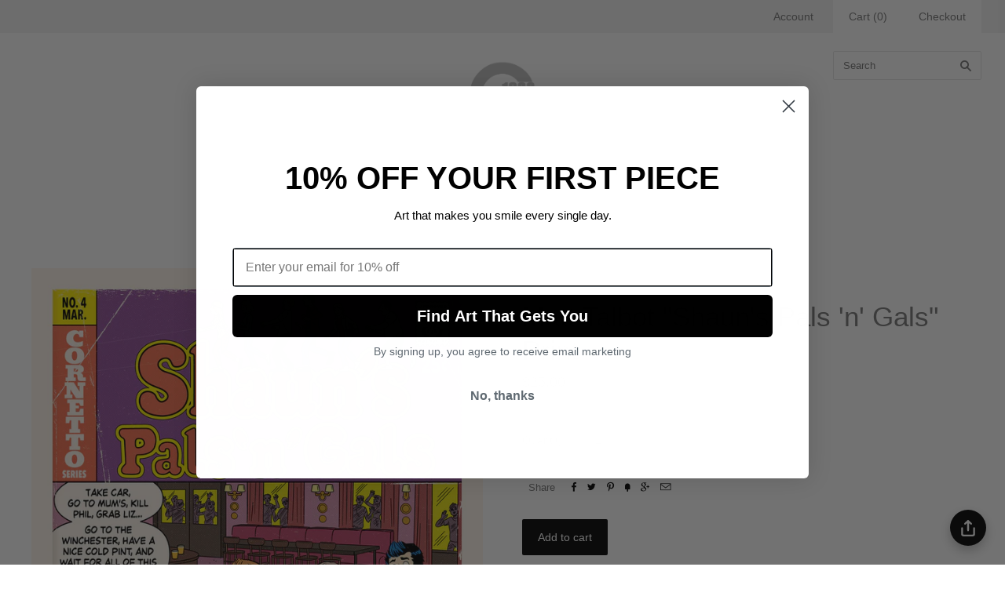

--- FILE ---
content_type: application/javascript; charset=utf-8
request_url: https://searchanise-ef84.kxcdn.com/templates.9g2E8N1e7r.js
body_size: 7448
content:
Searchanise=window.Searchanise||{};Searchanise.templates={Platform:'shopify',StoreName:'Gallery1988',AutocompleteLayout:'singlecolumn_new',AutocompleteStyle:'ITEMS_SINGLECOLUMN_LIGHT_NEW',AutocompleteDescriptionStrings:0,AutocompleteSuggestionCount:10,AutocompleteCategoriesCount:5,AutocompletePagesCount:0,AutocompleteItemCount:6,AutocompleteSuggestOnSearchBoxEmpty:'Y',AutocompleteShowProductCode:'N',AutocompleteShowMoreLink:'Y',AutocompleteTemplate:'<div class="snize-ac-results-content"><ul class="snize-ac-results-list" id="snize-ac-items-container-1"></ul><ul class="snize-ac-results-list" id="snize-ac-items-container-2"></ul><ul class="snize-ac-results-list" id="snize-ac-items-container-3"></ul><ul class="snize-ac-results-singlecolumn-list" id="snize-ac-items-container-4"></ul><div class="snize-results-html" style="cursor:auto;" id="snize-ac-results-html-container"></div></div>',AutocompleteMobileTemplate:'<div class="snize-ac-results-content"><div class="snize-mobile-top-panel"><div class="snize-close-button"><button type="button" class="snize-close-button-arrow"></button></div><form action="#" style="margin: 0px"><div class="snize-search"><input id="snize-mobile-search-input" autocomplete="off" class="snize-input-style snize-mobile-input-style"></div><div class="snize-clear-button-container"><button type="button" class="snize-clear-button" style="visibility: hidden"></button></div></form></div><ul class="snize-ac-results-list" id="snize-ac-items-container-1"></ul><ul class="snize-ac-results-list" id="snize-ac-items-container-2"></ul><ul class="snize-ac-results-list" id="snize-ac-items-container-3"></ul><ul id="snize-ac-items-container-4"></ul><div class="snize-results-html" style="cursor:auto;" id="snize-ac-results-html-container"></div><div class="snize-close-area" id="snize-ac-close-area"></div></div>',AutocompleteItem:'<li class="snize-product ${product_classes}" data-original-product-id="${original_product_id}" id="snize-ac-product-${product_id}"><a aria-label="${autocomplete_aria_label}" href="${autocomplete_link}" class="snize-item" draggable="false"><div class="snize-thumbnail"><img src="${image_link}" alt="${autocomplete_image_alt}" class="snize-item-image ${additional_image_classes}"></div><div class="snize-product-info"><span class="snize-title">${title}</span><span class="snize-description">${description}</span>${autocomplete_product_code_html}${autocomplete_product_attribute_html}<div class="snize-ac-prices-container">${autocomplete_prices_html}</div>${reviews_html}<div class="snize-labels-wrapper">${autocomplete_in_stock_status_html}${autocomplete_product_discount_label}${autocomplete_product_tag_label}${autocomplete_product_custom_label}</div></div></a></li>',AutocompleteZeroPriceAction:'hide_zero_price',ResultsShow:'Y',ResultsStyle:'RESULTS_BIG_PICTURES_NEW',ResultsShowActionButton:'add_to_cart',ResultsShowInStockStatus:'Y',ShowBestsellingSorting:'Y',ShowDiscountSorting:'Y',LabelResultsInStock:'In-Stock',LabelResultsPreOrder:'',ResultsPlatformSortingCategories:{"original-artwork":"4682622","prints":"4682632","books":"4682672","themed-video-game":"4682732","themed-cult-movies":"4682742","themed-tv-shows":"4682772","garbage-pail-kids-original-artwork":"4754522","old-school-video-game-show-originals":"4856852","the-butcher-kings":"5079002","multiplayer-x2":"6838612","is-this-thing-on-2":"7191660","suspense-gallows-humor":"7320679","memes":"7407128","steve-martin":"7541976","bruce-white-velvet-paintings-for-your-inner-nerd":"7834036","jeff-boyes-joshua-budich-and-jay-shaw":"7851354","crazy-4-cult-new-york":"7890176","scott-c-return-of-the-great-showdowns":"8168575","dave-perillo-tom-whalen":"8209248","old-school-video-games-level-2":"8385594","leontine-greenberg-nicole-gustafsson":"8625804","gallery-1988-hello-giggles-present-young-adult":"9064998","product-placement":"9338782","is-this-thing-on-2-too":"9578949","bad-robot":"9811719","shannon-bonatakis-kiersten-essenpreis":"9940905","space":"10627759","eric-tan-fly":"10727831","mark-englert-kubrick":"10967453","we-made-them-do-it":"10986928","edgar-wright":"11202027","rated-g-the-sequel":"11507715","audrey-pongracz-lora-zombie":"11735211","crazy4cult-presents-say-hi-to-the-bad-guy":"12155871","gift-cards":"13163397","dave-perillo-tom-whalen-2013":"13538189","required-reading-2013":"13599557","crazy-4-cult-2013":"13706541","fairy-tales":"14777961","bruce-yan-brand-new":"15944197","aled-lewis-such-pixles":"16247281","bruce-white-velvetmania":"17622809","andrew-degraff-cartography":"18822157","adventure-time-x-g1988":"21671917","the-subtle-art-of-pop-culture":"22111685","dkng-icon":"24350761","jeff-boyes-the-art-of-character":"24650769","joey-spiotto-storytime":"25260693","joss-whedon-x-gallery-1988":"25698221","ghostbusters":"25861857","dan-mccarthy-the-day-everything-became-nothing":"26058545","tom-whalen-bustd":"26082553","gallery1988-holiday-releases-2014":"26577077","crazy-4-cult-8":"26958005","nicole-gustafsson-pop-terrariums":"27452205","anthony-petrie-charts":"27470245","100-soft-mass-hysteria":"28138777","is-this-thing-on-4":"28581829","megan-majewski-100-paintings-in-100-days":"28937477","postcard-correspondence":"29349257","chris-b-murray-re-illustrated-classics":"29794021","watercolors":"30492289","come-out-and-play":"31256033","idiot-box-2":"31488493","joshua-budich-fictional-food":"48966017","no-sad-stuff":"54989825","audrey-pongracz-shannon-bonatakis":"54990145","clue":"60296641","bruce-white-cult-of-personality":"62082305","both-sides":"66813121","evan-yarbrough-evanimals":"69709825","mattel":"74511489","prints-framed":"77921921","oh-sew-nerdy":"79293057","guillermo-del-toro-in-service-of-monsters":"83084865","joe-van-wetering-evolutions":"86160577","tree-and-the-rock":"90359297","seinfeld":"90361345","robot-carnival":"94907329","joey-spiotto-storytime-2":"97403329","crazy-4-cult-9":"153120199","black-friday-2015":"155203207","console-wars":"159595143","zoolander":"166026119","nicole-gustafsson-the-once-and-future-weird-kids":"166026375","nan-lawson-meet-cute":"179804167","pixel-hearts":"183664519","tom-whalen-bustd-2":"210138631","cuyler-smith-trading-cards":"216306055","30-years-later":"225421575","dave-perillo-ian-glaubinger-whats-my-line":"242072967","alex-solis-icons-unmasked":"257194183","bobs-burgers":"267165575","idiot-box":"272124487","matthew-skiff-best-friends":"299886919","20-years-later":"315285703","whereabouts":"356609095","100-soft-mass-hysteria-2":"370417159","charts-2":"376447431","mattel-2016":"386248519","crazy-4-cult-x":"388307911","tiny-tales":"393535879","2016-postcards":"394272647","boyes-mumford":"394428551","holiday-2016":"398318727","another-seinfeld":"401626439","coens":"402750919","rick-and-morty":"408576391","fictional-food-2":"411643143","clark-orr":"412880775","trading-cards-2":"415758023","archie":"417113927","nicole-gustafsson-colorful-constructs":"420427207","punchout":"421264647","joey-spiotto-storytime-3":"430511251","memes-2017":"430821139","veep":"431069331","king":"432890003","hdtgm":"438213651","mattel-2017":"441323667","bruce-white-velvetmania-2":"449553939","1987":"450299667","alphabitz":"456816531","bojack-horseman":"463506451","focus":"463939027","baby-driver":"465699923","shannon-bonatakis-hauntings":"465703763","matt-ritchie":"466059091","cinemaps":"638451731","downtime":"638484499","c4c11":"787283987","black-friday-2017":"1157267475","mumford-chroma":"1449918483","postcard-2017":"1636794387","animal-kingdom":"1802502163","fake-theme-parks":"2066382867","nan-lawson-meet-cute-2":"2285043731","supersecretfunclub":"30535286843","kawaiidoscopes":"30920867899","sew-cute":"32688767035","30yrs-1988":"34005811259","objects-of-our-affection":"35990732859","tradingcards3":"56763711547","paper-pushers-2018":"56837275707","perillo-whalen-versus":"57449742395","alexcampos-peechee":"57698943035","mattel-2018":"57797443643","phoenix-chan":"57798492219","idiotbox2018":"57882411067","paper-cut":"61446783035","clarkorr-baggage":"62739808315","staticmedium":"66854322235","funtastrophe-toddbot":"69434769467","marie-bergeron":"71600996411","unmasked-2":"72886976571","product-2018":"73776529467","mtg":"79073804347","c4c12":"80803987515","blackfriday2018":"81973182523","lostdays":"82766102587","pin23":"84293615675","alexander-wells-james-gilleard":"84480557115","new-shows-jan":"84627423291","nan-lawson-meet-cute-3":"85442756667","lalocal":"85520613435","feb2019":"85563670587","raisedbyrainbows":"86351839291","ashton":"86955294779","pollot":"87276781627","sweet":"87412441147","pushers":"87661117499","90s":"88396267579","cuyler4":"88501878843","mtns":"89080365115","skiff":"89681920059","unpopular-culture":"89932333115","lovett":"90169049147","mattel-2019":"90229833787","postcard":"90502070331","hooper":"90921762875","quiggle":"149480079419","cult":"149480112187","sculpture":"153122734139","jerrod":"153558679611","mlb":"154875035707","holiday-prints":"154974126139","bf2019":"155005288507","weird-al":"155089698875","polygons-and-pixels":"155108966459","angry-birds":"155679686715","30-years":"160714424379","memes20":"160774717499","nan-lawson":"164062494779","lalocal20":"164079599675","paper":"167159463995","lapel":"167632076859","scottc":"171374870587","george-townley":"176942972987","timed-print-releases":"181877669947","covers":"182758015035","schools":"182763814971","april2":"183937794107","cuyler5":"199191855267","comparone":"199849148579","flowers20":"200741257379","cuylerflowers":"201034334371","new":"204060229795","bffs":"205868925091","c4c14":"210746998947","ashton2020":"216159060131","idiot2020":"216726798499","pellesept":"219232075939","mallrats":"221308321955","gig":"221390241955","bynick":"223620563107","squared":"224414924963","quest":"224415121571","newpresident":"228117708963","traplordsmall":"235849253062","bamcat":"236336316614","bfriday2020":"237686980806","dany":"238230044870","franchise3":"238322483398","pimentel":"240717562054","1991":"240726769862","cpeters":"240990683334","currents":"241979490502","homelesscop":"242988024006","lawson":"243234144454","solisicons":"243346636998","jan2":"243912442054","adama":"261283905734","pecson23":"261637898438","onesheet":"261639930054","creep":"263224131782","sunkissed":"263858192582","gilmore":"263866941638","frame":"264865841350","zita":"265021784262","yearbook":"265985228998","payne":"267160027334","malldayz":"269436616902","ashton3":"269876199622","cult15":"275233505478","transitions":"278032515270","idiotbox2021":"280011604166","harmonyd":"280367857862","bynick2":"280571773126","scream25":"281124274374","talbot":"281124339910","majprints":"281409749190","amichaels":"282064355526","topper":"282426769606","spooky-1":"282426900678","gigp":"282427392198","pursuit":"282453606598","friday21":"282942439622","2001":"283171815622","bonus":"283171913926","pta":"283635712198","lou2":"283635744966","shoes":"283765571782","scissors":"283989967046","schools2":"284586737862","zita22":"284631531718","crux2":"284926083270","ozark":"284933390534","ohsew":"285140385990","parker":"285285875910","1992":"285285908678","march2":"285318873286","townley22":"285469507782","nines":"285817045190","colin":"285908861126","jack":"286140891334","drinks":"286171267270","sheet":"286171463878","fincher":"286376952006","extrac":"286385373382","ashton22":"286405558470","ms":"286645223622","tomdave":"286754373830","benson":"286830756038","nick22":"286914904262","conrad":"286948294854","sheila22":"286949245126","townleycoast":"287028576454","luke22":"287045091526","collect":"287221088454","trap22":"287259132102","idiot22":"287259852998","talbot22":"287265259718","hans22":"287399706822","gig3":"287516557510","sept22":"287539232966","rathkamp":"287612174534","clue22":"287697567942","cult16":"287697797318","oct22":"287772115142","moon":"287901548742","harmony22":"287951519942","smorg":"288004505798","berenz":"288115818694","croxford":"288116736198","action":"288123846854","kristy":"288154812614","blackfriday22":"288182894790","mumford22":"288225657030","rich22":"288225722566","lapl":"288268452038","mixtape":"288419741894","liveaction":"288421052614","pp23":"288508575942","groundhog":"288509526214","1998":"288657080518","4eva":"288843333830","bruce23":"288854704326","townley23":"289016250566","golden-age-of-hollywood":"289017233606","scissors23":"289148043462","pinfiber":"289177469126","sheet23":"289199194310","ashton5":"289220690118","bynick23":"289254899910","idiot23":"289264468166","craig":"289265975494","special":"289436336326","burbs":"289514029254","nan23":"289606664390","cult17":"289684848838","malta":"289765294278","dcom":"289891352774","drinks23":"289891844294","cuyler3":"289926676678","lou23":"289965277382","andrade23":"289977106630","sarahscary":"290082881734","eyes":"290128986310","talbot23":"290152349894","oct23":"290295709894","andraderestocks":"290511519942","blain23":"290546909382","trap23":"290609561798","pinnov":"290714353862","bf23":"291861135558","hyrule":"291886137542","danjeff":"292356948166","science":"294568526022","pets":"295738507462","musicv":"295740178630","michaels":"296018608326","stanley":"297208479942","riseshow":"298318495942","run24":"299790500038","townley24":"299853086918","location":"300969918662","brazier24":"302000570566","candy24":"302391918790","dreamwave":"303074607302","masters":"303188148422","smorgasbord24":"303209185478","cut":"304591503558","lovers":"304592158918","30years94":"304619815110","honey":"305970675910","product24":"305983422662","cult18":"306999689414","amigos":"308204208326","clue24":"308204273862","crossover":"309382643910","lapel24":"309498216646","ghouls":"310424010950","cover":"310431580358","stickers":"310732128454","pins-1":"310732357830","monsters":"310749003974","house":"311203528902","puppets":"311606706374","hefnerhorror":"311662870726","black-friday-releases-2024":"313168429254","cuyler6":"313537265862","saralee":"315360706758","paper25":"315741077702","auction-today":"315831484614","harmony25":"316461154502","sweethearts":"317082468550","rappers":"317688414406","wustitch25":"318075306182","1985":"318447648966","kaiju":"319189778630","vault":"319514476742","roadside":"319536300230","record":"319881412806","wish":"320154468550","townleybook":"320258277574","ads":"320482312390","wizards":"320874414278","canon":"321125744838","wabbit":"321719402694","chesworth":"322168783046","universe":"322381119686","a24":"322674786502","smoke":"323573940422","mtv":"323633643718","apple":"323757277382","dennis":"325021860038","cut-to":"325413765318","brazier":"325852856518","adversaries":"329074442438","doug":"329584279750","sept20":"329840394438","cult19":"330147528902","beckwith":"330658676934","thalman":"330927407302","orange":"331040260294","stanlee":"331249680582","eat":"331304665286","kerri":"331693392070","places":"331726815430","moore":"332061900998","newhorror":"332431589574","eyes25":"332807176390","flock":"333204324550","monstrous":"333353910470","violentends":"333641646278","soundtrack":"334098071750","dreams":"334560657606","crisis":"334925201606","holiday-sale-2025":"334995161286","black25":"335023734982","laugh":"335379103942"},CategorySortingRule:"platform",ShopifyMarketsSupport:'Y',ShopifyLocales:{"en":{"locale":"en","name":"English","primary":true,"published":true}},ShopifyRegionCatalogs:{"US":["15865741510"],"ZM":["1202028742"],"ZA":["1202028742"],"YT":["1202028742"],"WS":["1202028742"],"VU":["1202028742"],"VN":["1202028742"],"VG":["1202028742"],"VC":["1202028742"],"UZ":["1202028742"],"UY":["1202028742"],"UG":["1202028742"],"TZ":["1202028742"],"TW":["1202028742"],"TV":["1202028742"],"TT":["1202028742"],"TO":["1202028742"],"TN":["1202028742"],"TL":["1202028742"],"TH":["1202028742"],"TG":["1202028742"],"TD":["1202028742"],"TC":["1202028742"],"SZ":["1202028742"],"SV":["1202028742"],"ST":["1202028742"],"SR":["1202028742"],"SN":["1202028742"],"SM":["1202028742"],"SL":["1202028742"],"SK":["1202028742"],"SI":["1202028742"],"SG":["1202028742"],"SE":["1202028742"],"SC":["1202028742"],"SB":["1202028742"],"SA":["1202028742"],"RW":["1202028742"],"RS":["1202028742"],"RO":["1202028742"],"RE":["1202028742"],"QA":["1202028742"],"PY":["1202028742"],"PT":["1202028742"],"PL":["1202028742"],"PK":["1202028742"],"PH":["1202028742"],"PG":["1202028742"],"PF":["1202028742"],"PE":["1202028742"],"PA":["1202028742"],"OM":["1202028742"],"NZ":["1202028742"],"NU":["1202028742"],"NR":["1202028742"],"NP":["1202028742"],"NO":["1202028742"],"NL":["1202028742"],"NI":["1202028742"],"NG":["1202028742"],"NC":["1202028742"],"NA":["1202028742"],"MZ":["1202028742"],"MY":["1202028742"],"MX":["1202028742"],"MW":["1202028742"],"MV":["1202028742"],"MU":["1202028742"],"MT":["1202028742"],"MS":["1202028742"],"MR":["1202028742"],"MQ":["1202028742"],"MO":["1202028742"],"MN":["1202028742"],"MK":["1202028742"],"MG":["1202028742"],"MF":["1202028742"],"ME":["1202028742"],"MD":["1202028742"],"MC":["1202028742"],"MA":["1202028742"],"LV":["1202028742"],"LU":["1202028742"],"LT":["1202028742"],"LS":["1202028742"],"LK":["1202028742"],"LI":["1202028742"],"LC":["1202028742"],"LA":["1202028742"],"KZ":["1202028742"],"KY":["1202028742"],"KW":["1202028742"],"KR":["1202028742"],"KN":["1202028742"],"KM":["1202028742"],"KI":["1202028742"],"KH":["1202028742"],"KG":["1202028742"],"KE":["1202028742"],"JP":["1202028742"],"JO":["1202028742"],"JM":["1202028742"],"JE":["1202028742"],"IS":["1202028742"],"IN":["1202028742"],"IL":["1202028742"],"IE":["1202028742"],"ID":["1202028742"],"HU":["1202028742"],"HT":["1202028742"],"HR":["1202028742"],"HN":["1202028742"],"HK":["1202028742"],"GY":["1202028742"],"GW":["1202028742"],"GT":["1202028742"],"GR":["1202028742"],"GQ":["1202028742"],"GP":["1202028742"],"GN":["1202028742"],"GM":["1202028742"],"GL":["1202028742"],"GI":["1202028742"],"GH":["1202028742"],"GG":["1202028742"],"GF":["1202028742"],"GE":["1202028742"],"GD":["1202028742"],"GB":["1202028742"],"GA":["1202028742"],"FR":["1202028742"],"FO":["1202028742"],"FK":["1202028742"],"FJ":["1202028742"],"FI":["1202028742"],"ET":["1202028742"],"ES":["1202028742"],"EG":["1202028742"],"EE":["1202028742"],"EC":["1202028742"],"DZ":["1202028742"],"DO":["1202028742"],"DM":["1202028742"],"DK":["1202028742"],"DJ":["1202028742"],"DE":["1202028742"],"CZ":["1202028742"],"CY":["1202028742"],"CW":["1202028742"],"CV":["1202028742"],"CR":["1202028742"],"CO":["1202028742"],"CN":["1202028742"],"CM":["1202028742"],"CL":["1202028742"],"CK":["1202028742"],"CH":["1202028742"],"CA":["1202028742"],"BZ":["1202028742"],"BW":["1202028742"],"BS":["1202028742"],"BR":["1202028742"],"BQ":["1202028742"],"BO":["1202028742"],"BN":["1202028742"],"BM":["1202028742"],"BL":["1202028742"],"BJ":["1202028742"],"BI":["1202028742"],"BH":["1202028742"],"BG":["1202028742"],"BF":["1202028742"],"BE":["1202028742"],"BD":["1202028742"],"BB":["1202028742"],"BA":["1202028742"],"AZ":["1202028742"],"AW":["1202028742"],"AU":["1202028742"],"AT":["1202028742"],"AR":["1202028742"],"AO":["1202028742"],"AM":["1202028742"],"AL":["1202028742"],"AI":["1202028742"],"AG":["1202028742"],"AE":["1202028742"],"AD":["1202028742"]},ColorsCSS:'.snize-ac-results .snize-description { color: #9D9D9D; }.snize-ac-results span.snize-discounted-price { color: #C1C1C1; }.snize-ac-results .snize-attribute { color: #9D9D9D; }.snize-ac-results .snize-sku { color: #9D9D9D; }#snize-search-results-grid-mode span.snize-attribute { color: #888888; }#snize-search-results-list-mode span.snize-attribute { color: #888888; }#snize-search-results-grid-mode span.snize-sku { color: #888888; }#snize-search-results-list-mode span.snize-sku { color: #888888; }'}

--- FILE ---
content_type: text/javascript; charset=utf-8
request_url: https://nineteeneightyeight.com/products/matt-talbot-shauns-pals-n-gals-print.js
body_size: 17
content:
{"id":7651254468806,"title":"Matt Talbot \"Shaun's Pals 'n' Gals\" Print","handle":"matt-talbot-shauns-pals-n-gals-print","description":"\u003cp\u003edigital print\u003cbr\u003e11 x 17 inches\u003cbr\u003eopen edition\u003c\/p\u003e\n\u003cp\u003einspired by Shaun of the Dead\u003c\/p\u003e","published_at":"2022-08-21T11:01:49-07:00","created_at":"2022-08-12T12:29:07-07:00","vendor":"Matt Talbot","type":"Matt Talbot \"Out 2 Lunch\"","tags":[],"price":2500,"price_min":2500,"price_max":2500,"available":true,"price_varies":false,"compare_at_price":null,"compare_at_price_min":0,"compare_at_price_max":0,"compare_at_price_varies":false,"variants":[{"id":42321857085638,"title":"Default Title","option1":"Default Title","option2":null,"option3":null,"sku":"prints_matttalbot_shaunofthedead","requires_shipping":true,"taxable":true,"featured_image":null,"available":true,"name":"Matt Talbot \"Shaun's Pals 'n' Gals\" Print","public_title":null,"options":["Default Title"],"price":2500,"weight":454,"compare_at_price":null,"inventory_quantity":10,"inventory_management":"shopify","inventory_policy":"deny","barcode":"","requires_selling_plan":false,"selling_plan_allocations":[]}],"images":["\/\/cdn.shopify.com\/s\/files\/1\/0073\/2452\/products\/shaun-cover-11x17.jpg?v=1660332575"],"featured_image":"\/\/cdn.shopify.com\/s\/files\/1\/0073\/2452\/products\/shaun-cover-11x17.jpg?v=1660332575","options":[{"name":"Title","position":1,"values":["Default Title"]}],"url":"\/products\/matt-talbot-shauns-pals-n-gals-print","media":[{"alt":null,"id":26575028224198,"position":1,"preview_image":{"aspect_ratio":0.648,"height":1853,"width":1200,"src":"https:\/\/cdn.shopify.com\/s\/files\/1\/0073\/2452\/products\/shaun-cover-11x17.jpg?v=1660332575"},"aspect_ratio":0.648,"height":1853,"media_type":"image","src":"https:\/\/cdn.shopify.com\/s\/files\/1\/0073\/2452\/products\/shaun-cover-11x17.jpg?v=1660332575","width":1200}],"requires_selling_plan":false,"selling_plan_groups":[]}

--- FILE ---
content_type: application/javascript; charset=utf-8
request_url: https://searchanise-ef84.kxcdn.com/preload_data.9g2E8N1e7r.js
body_size: 9406
content:
window.Searchanise.preloadedSuggestions=['dan mumford','cuyler smith','scott c','george townley','stephen andrade','dave perillo','matt talbot','amanda conrad','alex solis','jeff boyes','tom whalen','limited edition','luke flowers','matthew brazier','screen print','andy stattmiller','doug larocca','nan lawson','stranger things','ashton gallagher','star wars','raised by rainbows','shane lewis','the thing','original art','lord of the rings','john candy','pee wee','catherine moore','tony rodriguez','by nick','weird al','back to the future','jerrod maruyama','bruce parker','kyle blair','twin peaks','oh sew nerdy','shane houston','sara lee','danny beckwith','breaking bad','ryan prestridge','trading card','barry blankenship','jurassic park','masters of the universe','evil dead','he man','ian glaubinger','the muppets','sarah sumeray','the burbs','star trek','home alone','trading cards','roger rabbit','enamel pins','crazy 4 cult','harmony deimling','carles ganya','blade runner','alex solis unmasked','crazy for cult','planes trains and automobiles','anthony petrie','black friday 2025','kill bill','the shining','kerri wessel','the simpsons','what we do in the shadows','pulp fiction','ninja turtles','lindsay sharpe','dennis salvatier','stan lee','i think you should leave','liz martin','joshua budich','lauren fitzgerald','los angeles','mark borgions','andrew degraff','red dead','jeffrey everett','scott listfield','cover your eyes','lost boys','luke t benson','matt maldonado','jessica rabbit','adam harris','groundhog day','kristy edgar','harry potter','raul martinez','ashly lovett','2001 a space odyssey','30 years later','small soldiers','they live','jimmy reed','eric tan','alex pardee','glen brogan','the wire','e t','kevin smith','enamel pin','scott balmer','crazy 4 cult 2025','amas bansal','the office','john d-c','ads libitum','dave quiggle','zita walker','steven luros','chet phillips','the vault','iron giant','donnie darko','cross stitch','big lebowski','alex solis icons unmasked','x files','adam miller','three amigos','fake gig posters','lisa de vriese','creature from the black lagoon','luke benson','parks and recreation','fight club','sean segarra','point break','rocky horror','stephen king','video game','true romance','blain hefner','john f malta','mars attacks','mega man','over the garden wall','crazy 4 cult 12','kate cosgrove','teenage mutant ninja turtles','better call saul','american psycho','nathan anderson','david lynch','brian methe','die hard','samantha heidinger','the boys','always sunny','matthew lineham','gi joe','kate dykstra','bojack horseman','shane lewis easy rider','the witch','wes anderson','sesame street','edward scissorhands','miss piggy','i knew i knew you','james gilleard','gary mills','nicole pecson','rhys cooper','sew nerdy','pee-wee herman','big trouble','golden girls','wizard of oz','empire records','best friends','indiana jones','rick and morty','horror movies','tom whalen x','e is for','back to 1985','wu stitch','last unicorn','doctor who','the fly','rich pellegrino','little shop of horrors','action figure','friday the 13th','batman returns','bill and ted','john wick','sara richard','little shop','total recall','escape from new york','the terminator','lion king','lora zombie','shadow colossus','universal monsters','adventure time','christmas vacation','monster squad','hocus pocus','willy wonka','cate mccleery','final fantasy','silent bob','the bear','street fighter','george townley book','luke chueh','fantastic mr fox','the matrix','spice girls','dan mumford framed','blake smisko','andrew kolb','cuddly rigor mortis','big trouble in little china','mighty ducks','evan yarbrough','aaron lea','army of darkness','stand by me','super mario','flash gordon','matthew skiff','teenage mutant','mad men','alicja kozlowska','twilight zone','donkey kong','ted lasso','hot rod','the crow','good times','running with scissors','henry kaye','the bots','pee wee herman','little monsters','rockets are red','rob croxford','king of the hill','matt ritchie','andrade clue','midnight dogs','scott pilgrim','hans woody','daft punk','bruce white','bobs burgers','jeremy wojchihosky','one sheet','who framed','mystery print','del griffith','the goonies','cosmic creech','haunted mansion','bride of frankenstein','it follows','romeo and juliet','the big orange','todd webb','true detective','josh blake','sci fi','jim harris','weird guys','nightmare on elm street','the warriors','rainbow luke flowers','zard apuya','monty python','christopher uminga','mike boon','james bond','townley book','dark crystal','jeff victor','wall e','jordan buckley','power rangers','pink piggy club','moon motel','la rocca','flock em all','red blue','hollie ballard','get out','masters universe','ghost in the shell','long lost friend studio','eternal sunshine','kevin tiernan','yu gi oh','tomasz majewski','christopher michon','jessica brilli','mad max','matt chase','drinks with friends','kate carleton','metal gear','mark morris','austin gilmore','starship troopers','texas chainsaw','dragon ball','muppet movie','strawberry shortcake','no country for old men','nicole bruckman','that thing you do','robin hood','alfred hitchcock','los feliz','cuyler smith cards','fly okay','nacho libre','punch out','the tick','the substance','nightmare before christmas','cindy scaife','did hard','coaster set','jackie huang','bob’s burgers','hot dog','bill and ted\'s excellent adventure','beetlejuice beetlejuice','scooby doo','the ring','kirk demarais','in n out','scott c print','golf ball','weird al yankovic','pet cemetery','no country','blacklight-reactive screenprint','movie poster','last of us','night of the living dead','bruce lee','wonder woman','the jerk','freddy lambert','marie bergeron','the lost boys','whalen print set','gleaming the cube','bill murray','road house','new york','steve chesworth','snake plissken','nicole gustafsson','super secret fun club','time bandits','what else is on','billy daggers','nine inch nails','care bear','mark englert','nesting dolls','resident evil','grand budapest hotel','wonderful life','return to oz','the good place','lou pimentel','grand budapest','conor langton','sailor moon','twin palms','juliet schreckinger','always sunny in philadelphia','scott c print set','monster mash','slc punk','double r','dr steve','christmas story','leon the professional','space balls','chad powers','graham corcoran','sheila c','watership down','national lampoons christmas vacation','in the mouth of madness','josh seth blake','puppet rainbow','an’s labyrinth','leilani bustamante','haig demarjian','crazy for cult 18','grant hurlbert','coming to america','steven luros holliday','foil variant','my way..or','the lion king','jay and silent bob','crazy for cult 19','super mario world','ruel pascual','joe van wetering','who framed rodger rabbit','mark bell','wayne’s world','ferris bueller','erin hunting','steven holliday','marie-eve proteau','x men','the mandalorian','danny folkman','jude buffum','shaun of the dead','fifth element','curb your','buffy the vampire slayer','sandra de','looney tunes','scott c pin','the mask','matthew pleva','the professional','how did this get made','framed print','blanca maldonado','bill ted','nathan stapley','ryan brinkerhoff','dan stiles','rigor mortis','la prints','daria hlazatova','emmet otter','brooklyn snobs','god of war','bennett slater','brandon chapman','cut wood','cobra kai','karate kid','failed imagineer','hollie mengert','friday night lights','cuyler smith 250 neo trading card auction','south park','everything everything','g.i joe','carrie anne hudson','cuddly rigor','talking heads','king kong','pans labyrinth','maria björnbom öberg','aleksey rico','lee gatlin','chris murray','naked gun','hot fuzz','long lost','breakfast club','max rebo','mr show','space odyssey','the mummy','is this thing on','blues brothers','matthew br','fay helfer','moulin rouge','dawn of the dead','taxi driver','rainbow brite','full metal jacket','degenerate scholar','better call','mouse rat','clark orr','chris uminga','addams family','dan mumford glow','mike tyson','mario party','needle felt','harold and maude','top gun','john malta','food print','powerpuff girls','they all did it','archie comics','mr wa','lord of the rings card','wood john d-c','katja skorjanc','the wizard of oz','leontine greenberg','the craft','muppets christmas','quentin tarantino','the sopranos','mortal kombat','jason cryer','how to your','christmas carol','are you','ryan prestige','frankenstein monochrome','large marge','back to the','justin froning','black friday','not cool co hobbit','i knew','los feliz theatre','dan mumford resident evil','high five','bill hader','hollie mengert martians','kim herbst','vanessa seixas','miami vice','austin powers','dumb and dumber','roger barr','streets of','adam harris soundtrack','regular show','sponge bob','calvin & hobbes','super secret','the gate','ryan riller','fright night','office space','in the mood for love','kelly mckernan','john rego','eastern columbia','paths of','black lagoon','casino royale','tower records','the knife','carly janine mazur','ryan prestidge','post cards','crazy 4 cult 18','crazy cult','ramona flowers','ryan ayre','the stuff','long legs','twin eaks','toy story','justin white','arrested development','gravity falls','the x-files','golden books','pizza hut','the simpson','venture brothers','v for vendetta','cats and dogs','monster high','caitlin peters','bob rissetto','spider man','graham curran','silence of the lambs','if it bleeds','mystery science theater','bob\'s burgers','joshua gilbert','ren stimpy','dave pressler','george townle','xander lee','alice in wonderland','calvin and hobbes','rick morty','killer klowns','brooke wagstaff','horror movie','gears of war','tripper dungan','wayne\'s world','dazed and confused','tom hanks','planet of the apes','childs play','american horror story','dan mumford mega man','good bad ugly','lunch box','amanda jablonka','old boy','max bare','breaking bad the','crazy 4 cult show','life aquatic','kermit the frog','travis knight','the tea','the one with','black light','league of their','scott x','james carroll','todd spence','portrait of a lady on fire','keith noordzy','star war','doug bloodworth','candace mckay','mike maas','john dc','ninja turtle','nate moon','salems lot','beastie boys','los angeles prints','oil painting','dr mario','leah kellaway','ben gore','abigail larson','full house','the blue','jeremy berkley','planes trains','the grand budapest hotel','bailey race','raising arizona','cafe creep','silent night deadly','ed wood','school house rock','what else','collin daniel','sleepy hollow','sachin teng','angela oster','the royal tenenbaums','jeffr boyes','andy statt','alice meichi','the league','nicole cmar','jessica rosemary','eyes wide shut','josey tsao','michayla grbich','thew burbs','alan defibaugh','wet hot american summe','vincent price','dragon ball z','mf doom','game of thrones','ashleigh izienicki','chris b murray','derek ballard','jonathan jourdenais','royal tenenbaums','ace ventura','meg hyland','lord of the ring','jackie brown','james loram','blue velvet','the game','art the clown','the last of us','punch drunk love','saved by the bell','who framed roger','caley hicks','alice in chains','jason freddy','irma rivera','la la land','the birds','american werewolf','frankie funke','print set 4','and dolphin','step brothers','danny haas','dan mumford alien','parks and rec','super group hug','simpsons lotería','repo man','oh so nerdy','drag race','dave pryor','artist proof','nothing but','guardians galaxy','creature from black lagoon','stickers simpsons','robert john paterson','theres something about mary','brian de palma','truman show','jim mahfood','strange brew','bob doug','with friends','from the','family portrait','curb your enthusiasm','severance pin','the president of','up the','stop making sense','dunder mifflin','the mousse','black christmas','josh con','josh cover','steven luros hollida','queen of the damned','crimson peak','saturday morning cartoons','morning cartoons','wood brad albright','toxic avenger','everything everywhere','high and low','all the way','phantom of the paradise','wild card','kids in the hall','royal tenenbaum','the creature','leon professional','our flag means death','flag means death','we are world','stella im hultberg','geoff trapp','coffee is for','luke flowers garfield','she devil','the breakfast club','world sucks','goblin king','tim and eric','awesome show','la boo boo','the face of evil','chrono trigger','could use a laugh','tim robinson','kevin mcintyre','a christmas story','the running man','salem\'s lot','the thing sean segarra','greg craola simkins','iron man','mel\'s drive-in','roland tamayo','bubble trouble','union station','the color purple','dick tracy','dan litzinger','multi pass','the rock','liz taylor','grosse pointe','holiday pixel party','remy a daye','the wolf man','bar cat','murder she wrote','everything all at once','it’s always sunny','bryan brinkman','defying gravity','the uhf building','tom whalen mamba','death becomes her','jurassic shane','casey weldon','the life aquatic','pink club','wood print','a puppet','kill bill variant','cuyler smith chad','k pop','mumford the thing','siempre viva','luke flowers kermit','dr house','billy madison','dan mumford game over','death proof','escape from la','fisher king','pete’s dragon','the thi g','legacy of','freaks and geeks','pink flamingos','howard the duck','the muppeta','joshua roman','tour we france','shian ng','planes trains & automobiles','fast times','ellen wilberg','keep believing','chun li','ellen surrey','the leftovers','turner hooch','the last dragon','michael myers','ryan caskey','electric sex','nate gonzalez','albert collado','eric braddock','a nightmare on elm street','dan mumford reputation','nick dream','bruce parkers','no more','kingdom of','care bears','animal crossing','space invaders','dan mine','grim grinning','home alone print','the who','arsenal handicraft','the dude','dan mumford time to','time machine','dave stafford','nic cage','to y','halloween pixel','nesting doll','tony rodriguez cobra kai the soundtrack','jim henson','run run','whoever wins','luke flowers rainbow','1989-metal skateboard','gilmore girls','christopher nolan','squid game','filip aleksandrow','phoenix chan','no place like home','angela sung','napoleon dynamite','this is the way','sword in the stone','ryan stan lee','uncle buck','andrew rice','fred harper','colin verdi','forgetting sarah','dan mumford hunter','mr bean','christopher failed imagineer michon','mr walters','winged monkey','mushroom kingdom','paths of the','jim carrey','big sur','violent ends','there will','san francisco','ned ryerson','castle grayskull','if the shoe fits','hill valley','schitt\'s creek','sons of a archy','color of money','of life','tom wha','rose art','metal stitches','shannon bonatakis','patton oswalt','from dusk til dawn','natural born killers','cape fear','luke flowers arcade dayz','robert page','mighty boosh','rio movie','hollow knight','jack skellington','sir collect a lot','john van horn','in me','the faculty','dodger stadium','white chicks','ciara froning','killer tomatoes','final destination','invisible man','the creatures','kate bush','children of the corn','of shield','adam augustyn','black life','leah taylor','parent trap','evil duck pin','this must be the place','jillian thalman','international shipping','shipping costs','the worst witch','el rey','the monster','rad movie','shawshank redemption','mumford thing','art gallery','matt talbot ash','mumford trust','ninjus turtlus','red riding hood','kate snow','sempre viva','of dogs','bear pin','pin life','pin jurassic','pin jeff','i want to believe','our of','wall w','snow white','halloween iii','beauty and the','my little pony','britney spears','tin thing','aunt gladys','heather perry','sew heart','matthew rabalais','the subtle art of pop culture','food fight','once upon a time in hollywood','the conjuring','batman returns cat woman','budapest hotel','the lighthouse','julia vickerman','chris mcguire','ray bradbury','arcade dayz','the ultimate','dusk till dawn','it vintage','muppet pin','kurt russell','ryan hungerford','lego batman','animal farm','come in for a','ninth gate','when harry met sally','kaufmann house','inspector gadget','bobby o herlihy','battlestar galactica','interview with the vampire','muppet animal','steve martin','only murders','ec comics','invader zim','mr peanutbutter','electric mayhem','rear window','long tails','dan matutina','pee-wee\'s playhouse','jeffrey everett rockets','marc predka','things you wouldn\'t','manuel kilger','i’ll be right her','makin it great','romy & michele','tony and','backs on','forest came alive','the troubadour','land before time','hey you guys','how may a mortal man face','william vs leonard','snakes why did it have to be snakes','lead on adventurer your quest awaits','dave perillo cross the streams print','the house from','alex solis peanut','fantastic fox','asteroid city','moonrise kingdom','scream bingo','dr who','jungle book','she ra','patti lapel','bobs big by','the must','new hope','game boy','event horizon','daniel danger','scare me','paths of grail','charlie brown','andrew trabbold','dan mumford come','saturday night live','no super','echo park','dan mumford kill','josie morway','ian glaubinger makin it great print','ron swanson','adam hoppus','hip hop','imogen hawgood','felix tindall','dirty dancing','george townley eames','paul kreizenbeck','mary poppins','kyle crawford','michael scott','and then the world exploded','dan lydersen','tim maclean','pudgy god','just like frankenstein...except','matt talbot scream','naomi vandoren','mario world','fraggle rock','and dragons','robb we\'re','worst witch','gemma román','gemma romá','pet sematary','trick r treat','child’s play','when harry met','the love witch','the tin thing','bomb disposal','american horror','men in black','bennet slater','nate moon life','captain ron','small scale','lauren fitzgerald marla print','after hours','san dimas','rick moranis','jonathan chen','far cry','dark knight','batman catwoman','amanda conrad welcome foolish','sergio jauregui','jake fyfe','original pumpkin','spinal tap','star fox','dolphin and','super mario bros 2','kenny powers','up in','cuyler smith 263 maurice','finish him','stiles neverland','gary dadd','ghost face','wolf man','gold ball','a goofy movie','bill and tes','scott c breaking','barrett biggers','singin in the rain','john rozum','enter the','holy grail','dear god','just a worm','little people','stardew valley','poster variant','on the mount','what is a plethora','adam michaels','om nom nom','cat woman','kiss kiss','joel hunter','iron gia t','tomas eniac','we’re all lucky','re animator','damn dirty apes','let’s a','geek boy press','i choose you','rocky horror comic','bill & ted','fast furious','veronica fish','excellent adventure','boyes bicycle','evan yarborough','the bits','tim burton','revenge of the nerds','nuri durr','real ghostbusters','lost tv','screams dies','jason rowland','c.a martin','crazy 4 cults','wee herman','augie pagan','old mikey','peaky blinders','running man','street sharks','i assure you','los angeles print','whalen metal','julia vaccina','meghan stratman','cole stott','michael stiles','forest spirits','lord the rings','total recall print','kurt cobain','mighty wind','ellie lees','heather pecoraro','scott derby','oh see nerdy','the witcher','the walking dead','rose feduk','scuba steve','cate mcleery','jess martinez','erin maala','enter the dragon','kyra kupetsky','creature lagoon','dead alive','jim carrey movies','red dawn','chocolate factory','f zero','jessica rosemary guerra','carles ganyas','cutting edge','griffith observatory','idiot box','2001 space odyssey','ollie hoff','galaxy quest','we meet at last mother','stand out','birds of war','nick camia','inglorious bastards','red apple','joey bates','walking dead','andrew wilson','ant man','el coyote','inspired by 24','cut paper','nightmare before','league of','league of their own','chip and dale','margot tenenbaum','bugs bunny','howl\'s moving castle','mattias adolfsson','better off dead','felt good co','maintaining mediocrity','secret of','jason cortez','shelley couvillion','new releases','this is me','danny beck','what’s up doc','blair witch','wu tmnt','the oa','the state','camp crystal lake','halloween masks','daisy church','across the','anna tillet','wicked joyful','dan mumford matrix','daniel clark','going to kill bill variant','brian hoffman','astro boy','under the','the silence of the lambs','catch a thief','do the right thing','j.m dragunas','i stephen king','ninja rap','stay puft','sara m lyons','viper room','dr pepper','matthew brazier this america','the price is wrong','happy gilmore','the right to be a god','aqua teen','hell house','con air','you precious thing','waynes world','mighty duck','purple rain','victoria evans','saturday morning','harry jones','the flash','jacki brown','overlook hotel','chain saw','dc comics','super friends','ralph muppet','print 18x24','elm street','i am eternal','dan mumford metroid','prints the before','white stag','dan mumford lord','alex solis courage unmasked','steve holliday','billy idol','ryan orri','weird all','the cure','dave quiting','soggy bottom boys','resident evil original','dark tower','weird science','golden hour','stacey aoyama','puppet without','captain america','mario madness','t shirt','the dimension','bruce yan','brand new','seven samurai','family guy','batman animated','beverly hills','the tenenbaums','erick martinez','miss mindy','los simpsons','death star','midnight in','scott park','long lost fr','maggie chiang','f off','steve casino','justin froning donnie darko','justin donnie darko','raised by robots','tom and','the godfather','peter max','children books','spongebob squarepants','freddy vs jason','scott c stickers','the social network','video games','90s','80s','music'];